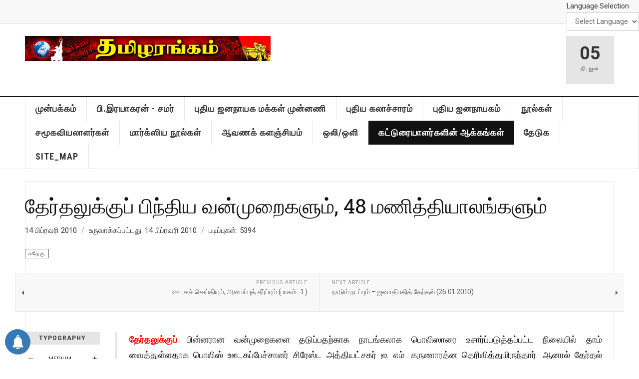

--- FILE ---
content_type: text/html; charset=utf-8
request_url: https://tamilcircle.net/index.php?option=com_content&view=article&id=6758:2010-02-14-201102&catid=187&Itemid=259&lang=ta
body_size: 26330
content:

<!DOCTYPE html>
<html lang="ta-in" dir="ltr"
	  class='layout-magazine com_content view-article itemid-259 j54 j40 mm-hover'>

<head>
	<meta charset="utf-8">
	<meta name="author" content="தமிழரங்கம்">
	<meta property="og:title" content="தேர்தலுக்குப் பிந்திய வன்முறைகளும், 48 மணித்தியாலங்களும்">
	<meta property="og:type" content="article">
	<meta property="og:url" content="https://tamilcircle.net/index.php?option=com_content&amp;amp;view=article&amp;amp;id=6758:2010-02-14-201102&amp;amp;catid=187&amp;amp;Itemid=259&amp;amp;lang=ta">
	<meta property="og:site_name" content="தமிழரங்கம்">
	<meta name="generator" content="Joomla! - Open Source Content Management">
	<title>தேர்தலுக்குப் பிந்திய வன்முறைகளும், 48 மணித்தியாலங்களும்</title>
	<link href="/templates/ja_teline_v/favicon.ico" rel="icon" type="image/vnd.microsoft.icon">
<link href="/t3-assets/css/css-13650-84492.css" rel="stylesheet" media="all">
	<link href="/t3-assets/css/css-58d85-13722.css" rel="stylesheet" media="all">
	<link href="/t3-assets/css/css-7dab5-48564.css" rel="stylesheet" media="all">
	<style>
			#mbCenter, #mbToolbar {
	background-color: #1a1a1a;
	-webkit-border-radius: 10px;
	-khtml-border-radius: 10px;
	-moz-border-radius: 10px;
	border-radius: 10px;
	-webkit-box-shadow: 0px 5px 20px rgba(0,0,0,0.50);
	-khtml-box-shadow: 0px 5px 20px rgba(0,0,0,0.50);
	-moz-box-shadow: 0px 5px 20px rgba(0,0,0,0.50);
	box-shadow: 0px 5px 20px rgba(0,0,0,0.50);
	/* For IE 8 */
	-ms-filter: "progid:DXImageTransform.Microsoft.Shadow(Strength=5, Direction=180, Color='#000000')";
	/* For IE 5.5 - 7 */
	filter: progid:DXImageTransform.Microsoft.Shadow(Strength=5, Direction=180, Color='#000000');
	}
	
	#mbOverlay {
		background-color: #000;
		
	}
	
	#mbCenter.mbLoading {
		background-color: #1a1a1a;
	}
	
	#mbBottom {
		color: #999;
	}
	
	#mbTitle, #mbPrevLink, #mbNextLink, #mbCloseLink, #mbPlayLink, #mbPauseLink, #mbZoomMinus, #mbZoomValue, #mbZoomPlus {
		color: #fff;
	}
		</style>
	<style>.pbck-container { max-width: 1000px}</style>
	<style>@media only screen and (min-width:801px){
.ckhide5 { display: none !important; } 
.ckstack5 > .inner { display: block; }
.ckstack5 > .inner > .blockck { float: none !important; width: auto !important; display: block; margin-left: 0 !important;}
}@media only screen and (max-width:800px) and (min-width:641px){
.ckhide4 { display: none !important; } 
.ckstack4 > .inner { display: block; }
.ckstack4 > .inner > .blockck { float: none !important; width: auto !important; display: block; margin-left: 0 !important;}
}@media only screen and (max-width:640px) and (min-width:481px){
.ckhide3 { display: none !important; } 
.ckstack3 > .inner { display: block; }
.ckstack3 > .inner > .blockck { float: none !important; width: auto !important; display: block; margin-left: 0 !important;}
}@media only screen and (max-width:480px) and (min-width:321px){
.ckhide2 { display: none !important; } 
.ckstack2 > .inner { display: block; }
.ckstack2 > .inner > .blockck { float: none !important; width: auto !important; display: block; margin-left: 0 !important;}
}@media only screen and (max-width:320px){
.ckhide1 { display: none !important; } 
.ckstack1 > .inner { display: block; }
.ckstack1 > .inner > .blockck { float: none !important; width: auto !important; display: block; margin-left: 0 !important;}
}</style>
<script src="/media/vendor/jquery/js/jquery.min.js?3.7.1"></script>
	<script src="/media/legacy/js/jquery-noconflict.min.js?504da4"></script>
	<script type="application/json" class="joomla-script-options new">{"joomla.jtext":{"MEDIABOXCK_SHARE":"Share","MEDIABOXCK_EMAIL":"Email","MEDIABOXCK_CLOSE":"=\"Close\"","MEDIABOXCK_NEXT":"Next","MEDIABOXCK_PREV":"Previous","MEDIABOXCK_DOWNLOAD":"Download","MEDIABOXCK_PLAY":"Play","MEDIABOXCK_PAUSE":"Pause"},"system.paths":{"root":"","rootFull":"https:\/\/tamilcircle.net\/","base":"","baseFull":"https:\/\/tamilcircle.net\/"},"csrf.token":"7e8a5445e0f5d13495b01794be7b5e0b"}</script>
	<script src="/media/system/js/core.min.js?a3d8f8"></script>
	<script src="/t3-assets/js/js-9efb0-67834.js"></script>
	<script src="/plugins/system/mediabox_ck/assets/mediaboxck.min.js?ver=2.9.1"></script>
	<script src="https://cdn.gtranslate.net/widgets/latest/dropdown.js" data-gt-orig-url="/index.php" data-gt-orig-domain="tamilcircle.net" data-gt-widget-id="205" defer></script>
	<script type="application/ld+json">{"@context":"https://schema.org","@graph":[{"@type":"Organization","@id":"https://tamilcircle.net/#/schema/Organization/base","name":"தமிழரங்கம்","url":"https://tamilcircle.net/"},{"@type":"WebSite","@id":"https://tamilcircle.net/#/schema/WebSite/base","url":"https://tamilcircle.net/","name":"தமிழரங்கம்","publisher":{"@id":"https://tamilcircle.net/#/schema/Organization/base"}},{"@type":"WebPage","@id":"https://tamilcircle.net/#/schema/WebPage/base","url":"https://tamilcircle.net/index.php?option=com_content&amp;view=article&amp;id=6758:2010-02-14-201102&amp;catid=187&amp;Itemid=259&amp;lang=ta","name":"தேர்தலுக்குப் பிந்திய வன்முறைகளும், 48 மணித்தியாலங்களும்","isPartOf":{"@id":"https://tamilcircle.net/#/schema/WebSite/base"},"about":{"@id":"https://tamilcircle.net/#/schema/Organization/base"},"inLanguage":"ta-IN"},{"@type":"Article","@id":"https://tamilcircle.net/#/schema/com_content/article/6758","name":"தேர்தலுக்குப் பிந்திய வன்முறைகளும், 48 மணித்தியாலங்களும்","headline":"தேர்தலுக்குப் பிந்திய வன்முறைகளும், 48 மணித்தியாலங்களும்","inLanguage":"ta-IN","articleSection":"கட்டுரையாளர்களின் ஆக்கங்கள், சுதேகு","dateCreated":"2010-02-14T19:11:02+00:00","interactionStatistic":{"@type":"InteractionCounter","userInteractionCount":5394},"isPartOf":{"@id":"https://tamilcircle.net/#/schema/WebPage/base"}}]}</script>
	<script>
	var ja_base_uri = "";
</script>
	<script>
						Mediabox.scanPage = function() {
							var links = jQuery('a').filter(function(i) {
								if ( jQuery(this).attr('rel') 
										&& jQuery(this).data('mediaboxck_done') != '1') {
									var patt = new RegExp(/^lightbox/i);
									return patt.test(jQuery(this).attr('rel'));
								}
							});
							if (! links.length) return false;

							new Mediaboxck(links, {
								overlayOpacity : 	0.7,
								resizeOpening : 	1,
								resizeDuration : 	240,
								initialWidth : 		320,
								initialHeight : 	180,
								fullWidth : 		'0',
								defaultWidth : 		'640',
								defaultHeight : 	'360',
								showCaption : 		1,
								showCounter : 		1,
								loop : 				0,
								isMobileEnable: 	1,
								// mobileDetection: 	'resolution',
								isMobile: 			false,
								mobileResolution: 	'640',
								attribType :		'rel',
								showToolbar :		'0',
								diapoTime :			'3000',
								diapoAutoplay :		'0',
								toolbarSize :		'normal',
								medialoop :		false,
								showZoom :		0,
								share :		0,
								download :		0,
								theme :		'default',
								counterText: '({x} of {y})',
							}, null, function(curlink, el) {
								var rel0 = curlink.rel.replace(/[[]|]/gi," ");
								var relsize = rel0.split(" ");
								return (curlink == el) || ((curlink.rel.length > 8) && el.rel.match(relsize[1]));
							});
						};
					jQuery(document).ready(function(){
						Mediabox.scanPage();
					});
</script>
	<script>window.gtranslateSettings = window.gtranslateSettings || {};window.gtranslateSettings['205'] = {"default_language":"ta","languages":["en","es","de","it","fr"],"url_structure":"none","wrapper_selector":"#gt-wrapper-205","globe_size":60,"flag_size":"32","flag_style":"2d","custom_domains":null,"float_switcher_open_direction":"top","switcher_open_direction":"bottom","native_language_names":1,"add_new_line":1,"select_language_label":"Select Language","detect_browser_language":0,"custom_css":"","alt_flags":[],"switcher_horizontal_position":"left","switcher_vertical_position":"bottom","horizontal_position":"inline","vertical_position":"inline"};</script>
	<meta property="og:type" content="article" />
<link rel="image_src" content="https://tamilcircle.net/" />
<meta property="og:image" content="https://tamilcircle.net/" />
	<!-- PushAlert for Joomla 1.1.0 -->
				<script type="text/javascript">
					(function(d, t) {
						var g = d.createElement(t),
						s = d.getElementsByTagName(t)[0];
						g.src = "https://cdn.pushalert.co/integrate_586467c14b293c7967930f3d7eb9a24d.js";
						s.parentNode.insertBefore(g, s);
					}(document, "script"));
				</script>
				<!-- End PushAlert for Joomla 1.1.0 -->

	
<!-- META FOR IOS & HANDHELD -->
	<meta name="viewport" content="width=device-width, initial-scale=1.0, maximum-scale=1.0, user-scalable=no"/>
	<style type="text/stylesheet">
		@-webkit-viewport   { width: device-width; }
		@-moz-viewport      { width: device-width; }
		@-ms-viewport       { width: device-width; }
		@-o-viewport        { width: device-width; }
		@viewport           { width: device-width; }
	</style>
	<script type="text/javascript">
		//<![CDATA[
		if (navigator.userAgent.match(/IEMobile\/10\.0/)) {
			var msViewportStyle = document.createElement("style");
			msViewportStyle.appendChild(
				document.createTextNode("@-ms-viewport{width:auto!important}")
			);
			document.getElementsByTagName("head")[0].appendChild(msViewportStyle);
		}
		//]]>
	</script>
<meta name="HandheldFriendly" content="true"/>
<meta name="apple-mobile-web-app-capable" content="YES"/>
<!-- //META FOR IOS & HANDHELD -->



<!-- GOOGLE FONTS -->
<link href='https://fonts.googleapis.com/css?family=Roboto:400,400italic,300,300italic,700,700italic' rel='stylesheet' type='text/css'>
<link href='https://fonts.googleapis.com/css?family=Roboto+Slab:400,300,700' rel='stylesheet' type='text/css'>
<link href='https://fonts.googleapis.com/css?family=Roboto+Condensed:700,400' rel='stylesheet' type='text/css'>
<!--//GOOGLE FONTS -->


<!-- Le HTML5 shim and media query for IE8 support -->
<!--[if lt IE 9]>
<script src="//html5shim.googlecode.com/svn/trunk/html5.js"></script>
<script type="text/javascript" src="/plugins/system/t3/base-bs3/js/respond.min.js"></script>
<![endif]-->

<!-- You can add Google Analytics here or use T3 Injection feature -->

	</head>

<body>

<div class="t3-wrapper"> <!-- Need this wrapper for off-canvas menu. Remove if you don't use of-canvas -->

  
	<!-- TOPBAR -->
	<div class="t3-topbar">

		<div class="top-left">
			<nav class="t3-topnav">
				
			</nav>
		</div>

		<div class="top-right">
			<div class="moduletable ">
            <div >Language Selection</div>        <div class="gtranslate_wrapper" id="gt-wrapper-205"></div></div>

		</div>

	</div>

		<!-- //TOP BAR -->


	
<!-- HEADER -->
<header id="t3-header" class="t3-header">
	<div class="container">
		<div class="row">

			<div class="col-md-5 header-left">

				<!-- OFF CANVAS TOGGLE -->
				
<button class="btn btn-default off-canvas-toggle" type="button" data-pos="left" data-nav="#t3-off-canvas" data-effect="off-canvas-effect-4">
  <i class="fa fa-bars"></i>
</button>

<div id="t3-off-canvas" class="t3-off-canvas">

  <div class="t3-off-canvas-header">
    <h2 class="t3-off-canvas-header-title">Sidebar</h2>
    <button type="button" class="close" data-dismiss="modal" aria-hidden="true">&times;</button>
  </div>

  <div class="t3-off-canvas-body">
    <div class="t3-module module " id="Mod261"><div class="module-inner"><div class="module-ct"><ul class="nav nav-pills nav-stacked menu">
<li class="item-229 default"><a href="/index.php?option=com_content&amp;view=featured&amp;Itemid=229&amp;lang=ta" class="">முன்பக்கம்</a></li><li class="item-237"><a href="/index.php?option=com_content&amp;view=category&amp;layout=ja_magz_ii:xblog&amp;id=411&amp;Itemid=237&amp;lang=ta" class="">பி.இரயாகரன் - சமர்</a></li><li class="item-238"><a href="/index.php?option=com_content&amp;view=category&amp;layout=ja_magz_ii:xblog&amp;id=418&amp;Itemid=238&amp;lang=ta" class="">புதிய ஜனநாயக மக்கள் முன்னணி</a></li><li class="item-240"><a href="/index.php?option=com_content&amp;view=category&amp;layout=ja_magz_ii:xblog&amp;id=396&amp;Itemid=240&amp;lang=ta" class="">புதிய கலாச்சாரம்</a></li><li class="item-458"><a href="/index.php?option=com_content&amp;view=category&amp;id=395&amp;Itemid=458&amp;lang=ta" class="">புதிய ஜனநாயகம்</a></li><li class="item-242"><a href="/index.php?option=com_content&amp;view=category&amp;layout=ja_magz_ii:xblog&amp;id=399&amp;Itemid=242&amp;lang=ta" class="">நூல்கள்</a></li><li class="item-243"><a href="/index.php?option=com_content&amp;view=category&amp;layout=ja_magz_ii:xblog&amp;id=414&amp;Itemid=243&amp;lang=ta" class="">சமூகவியலாளர்கள்</a></li><li class="item-244"><a href="/index.php?option=com_content&amp;view=article&amp;id=6883&amp;Itemid=244&amp;lang=ta" class="">மார்க்ஸிய நூல்கள்</a></li><li class="item-246"><a href="/index.php?option=com_content&amp;view=category&amp;layout=ja_magz_ii:xblog&amp;id=410&amp;Itemid=246&amp;lang=ta" class="">ஆவணக் களஞ்சியம்</a></li><li class="item-247"><a href="/index.php?option=com_content&amp;view=categories&amp;id=398&amp;Itemid=247&amp;lang=ta" class="">ஒலி/ஒளி</a></li><li class="item-259 current active"><a href="/index.php?option=com_content&amp;view=categories&amp;id=409&amp;Itemid=259&amp;lang=ta" class="">கட்டுரையாளர்களின் ஆக்கங்கள்</a></li><li class="item-253"><a href="/index.php?option=com_finder&amp;view=search&amp;Itemid=253&amp;lang=ta" class="">தேடுக</a></li><li class="item-534"><a href="/index.php?option=com_osmap&amp;view=html&amp;id=1&amp;Itemid=534&amp;lang=ta" class="">SITE_MAP</a></li></ul>
</div></div></div>
  </div>

</div>

				<!-- // OFF CANVAS TOGGLE -->

				<!-- LOGO -->
				<div class="logo">
					<div class="logo-image logo-control">
						<a href="/" title="தமிழரங்கம்">
															<img class="logo-img" src="/images/stories/logo_org.png#joomlaImage://local-images/stories/logo_org.png?width=561&height=57" alt="தமிழரங்கம்" />
																						<img class="logo-img-sm" src="/images/stories/logo_org.png#joomlaImage://local-images/stories/logo_org.png?width=561&height=57" alt="தமிழரங்கம்" />
														<span>தமிழரங்கம்</span>
						</a>
						<small class="site-slogan"></small>
					</div>
				</div>
				<!-- //LOGO -->

			</div>

			<!-- HEADER RIGHT -->
			<div class="col-md-7 header-right">
				<div class="header-right-inner t3-d-flex">

					<div class="col t3-flex-1 trending ">
						
					</div>

					<div class="col calendar">
												<div class="col-inner">
						  <span class="number date">05</span>
						  <div class="text">
						    <span class="day">தி</span>, <span class="month">ஜன</span>
						  </div>
						</div>
					</div>

					
				</div>
			</div>
			<!-- // HEADER RIGHT -->

		</div>
	</div>
</header>
<!-- // HEADER -->


  
<!-- MAIN NAVIGATION -->
<nav id="t3-mainnav" class="wrap navbar navbar-default t3-mainnav">
	<div class="container">

		<!-- Brand and toggle get grouped for better mobile display -->
		<div class="navbar-header">
					</div>

		
		<div class="t3-navbar navbar-collapse collapse">
			<div  class="t3-megamenu"  data-responsive="true">
<ul itemscope itemtype="http://www.schema.org/SiteNavigationElement" class="nav navbar-nav level0">
<li itemprop='name'  data-id="229" data-level="1">
<a itemprop='url' class=""  href="/index.php?option=com_content&amp;view=featured&amp;Itemid=229&amp;lang=ta"   data-target="#">முன்பக்கம் </a>

</li>
<li itemprop='name'  data-id="237" data-level="1">
<a itemprop='url' class=""  href="/index.php?option=com_content&amp;view=category&amp;layout=ja_magz_ii:xblog&amp;id=411&amp;Itemid=237&amp;lang=ta"   data-target="#">பி.இரயாகரன் - சமர் </a>

</li>
<li itemprop='name'  data-id="238" data-level="1">
<a itemprop='url' class=""  href="/index.php?option=com_content&amp;view=category&amp;layout=ja_magz_ii:xblog&amp;id=418&amp;Itemid=238&amp;lang=ta"   data-target="#">புதிய ஜனநாயக மக்கள் முன்னணி </a>

</li>
<li itemprop='name'  data-id="240" data-level="1">
<a itemprop='url' class=""  href="/index.php?option=com_content&amp;view=category&amp;layout=ja_magz_ii:xblog&amp;id=396&amp;Itemid=240&amp;lang=ta"   data-target="#">புதிய கலாச்சாரம் </a>

</li>
<li itemprop='name'  data-id="458" data-level="1">
<a itemprop='url' class=""  href="/index.php?option=com_content&amp;view=category&amp;id=395&amp;Itemid=458&amp;lang=ta"   data-target="#">புதிய ஜனநாயகம் </a>

</li>
<li itemprop='name'  data-id="242" data-level="1">
<a itemprop='url' class=""  href="/index.php?option=com_content&amp;view=category&amp;layout=ja_magz_ii:xblog&amp;id=399&amp;Itemid=242&amp;lang=ta"   data-target="#">நூல்கள் </a>

</li>
<li itemprop='name'  data-id="243" data-level="1">
<a itemprop='url' class=""  href="/index.php?option=com_content&amp;view=category&amp;layout=ja_magz_ii:xblog&amp;id=414&amp;Itemid=243&amp;lang=ta"   data-target="#">சமூகவியலாளர்கள் </a>

</li>
<li itemprop='name'  data-id="244" data-level="1">
<a itemprop='url' class=""  href="/index.php?option=com_content&amp;view=article&amp;id=6883&amp;Itemid=244&amp;lang=ta"   data-target="#">மார்க்ஸிய நூல்கள் </a>

</li>
<li itemprop='name'  data-id="246" data-level="1">
<a itemprop='url' class=""  href="/index.php?option=com_content&amp;view=category&amp;layout=ja_magz_ii:xblog&amp;id=410&amp;Itemid=246&amp;lang=ta"   data-target="#">ஆவணக் களஞ்சியம் </a>

</li>
<li itemprop='name'  data-id="247" data-level="1">
<a itemprop='url' class=""  href="/index.php?option=com_content&amp;view=categories&amp;id=398&amp;Itemid=247&amp;lang=ta"   data-target="#">ஒலி/ஒளி </a>

</li>
<li itemprop='name' class="current active" data-id="259" data-level="1">
<a itemprop='url' class=""  href="/index.php?option=com_content&amp;view=categories&amp;id=409&amp;Itemid=259&amp;lang=ta"   data-target="#">கட்டுரையாளர்களின் ஆக்கங்கள் </a>

</li>
<li itemprop='name'  data-id="253" data-level="1">
<a itemprop='url' class=""  href="/index.php?option=com_finder&amp;view=search&amp;Itemid=253&amp;lang=ta"   data-target="#">தேடுக </a>

</li>
<li itemprop='name'  data-id="534" data-level="1">
<a itemprop='url' class=""  href="/index.php?option=com_osmap&amp;view=html&amp;id=1&amp;Itemid=534&amp;lang=ta"   data-target="#">SITE_MAP </a>

</li>
</ul>
</div>

		</div>

	</div>
</nav>

<script>
	(function ($){
		var maps = [{"id":458,"class":"puja_cat"}];
		$(maps).each (function (){
			$('li[data-id="' + this['id'] + '"]').addClass (this['class']);
		});
	})(jQuery);
</script>
<!-- //MAIN NAVIGATION -->


  


	
<div class="main">

	
  <div id="t3-mainbody" class="container t3-mainbody mainbody-magazine">
  
  	<div class="row flex-equal-height">

			<!-- MAIN CONTENT -->
			<div id="t3-content" class="col t3-content">
								

	
	<div class="item-row row-main">
		<div class="article-main">
			<article class="article" itemscope itemtype="http://schema.org/Article">
	<meta itemscope itemprop="mainEntityOfPage" itemType="https://schema.org/WebPage" itemid="https://google.com/article" />
	<meta itemprop="inLanguage" content="ta-IN" />
	<meta itemprop="url" content="/index.php?option=com_content&amp;view=article&amp;id=6758:2010-02-14-201102&amp;catid=187&amp;Itemid=259&amp;lang=ta" />
			
<header class="article-header clearfix">
	<h1 class="article-title" itemprop="headline">
					<a href="/index.php?option=com_content&amp;view=article&amp;id=6758:2010-02-14-201102&amp;catid=187:sutheku&amp;Itemid=259&amp;lang=ta" itemprop="url" title="தேர்தலுக்குப் பிந்திய வன்முறைகளும், 48 மணித்தியாலங்களும்">
				தேர்தலுக்குப் பிந்திய வன்முறைகளும், 48 மணித்தியாலங்களும்</a>
			</h1>

		
	
		</header>
				<aside class="article-aside article-aside-full">
								<dl class="article-info muted">

		
			<dt class="article-info-term">
													விவரங்கள்							</dt>
      <dd class="hidden"></dd>
			
			
										<dd class="published hasTooltip" title="வெளியிடப்பட்டது: ">
				<i class="icon-calendar"></i>
				<time datetime="2010-02-14T19:11:02+00:00">
					14 பிப்ரவரி 2010          <meta  itemprop="datePublished" content="2010-02-14T19:11:02+00:00" />
          <meta  itemprop="dateModified" content="2010-02-14T19:11:02+00:00" />
				</time>
			</dd>			
			
					
												<dd class="create">
					<i class="fa fa-calendar"></i>
					<time datetime="2010-02-14T19:11:02+00:00" itemprop="dateCreated">
						உருவாக்கப்பட்டது: 14 பிப்ரவரி 2010					</time>
			</dd>			
			
										<dd class="hits">
					<i class="fa fa-eye"></i>
					<meta itemprop="interactionCount" content="UserPageVisits:5394" />
					படிப்புகள்: 5394			</dd>						</dl>
			
					</aside>
	
	<section class="article-intro-media">
		
		
					
	<span class="category-name " title="பிரிவு: ">
		<a href="/index.php?option=com_content&amp;view=category&amp;id=187&amp;Itemid=259&amp;lang=ta" ><span itemprop="genre">சுதேகு</span></a>	</span>
						</section>

	<section class="row article-navigation top">
		<ul class="pager pagenav">

  	<li class="previous">
  	<a href="/index.php?option=com_content&amp;view=article&amp;id=7511:2010-10-09-120941&amp;catid=187&amp;Itemid=259&amp;lang=ta" rel="prev">
      <i class="fa fa-caret-left"></i>
      <span>Previous Article</span>
      <strong>ஊடகச் செய்தியும், அமைப்புத் தீர்ப்பும் (பாகம் -1 )</strong>
    </a>
	</li>
  
  	<li class="next">
  	<a href="/index.php?option=com_content&amp;view=article&amp;id=6728:-26012010-&amp;catid=187&amp;Itemid=259&amp;lang=ta" rel="next">
      <i class="fa fa-caret-right"></i>
      <span>Next Article</span>
      <strong>நாடும் நடப்பும் – ஜனாதிபதித் தேர்தல் (26.01.2010) </strong>
    </a>
	</li>
    
</ul>
	</section>

	<section class="article-full has-article-tools">

					<div class="article-tools">

				
									
<div class="typo-tools">
	<h6>Typography</h6>
	<ul>
		<li data-fss="Smaller,Small,Medium,Big,Bigger">
			<a class="btn" href="#" title="Smaller Font" data-value="-1" data-target=".article" data-action="nextPrev" data-key="fs"><i class="fa fa-minus"></i></a>
			<strong>
				<b class="Smaller">Smaller</b>
				<b class="Small">Small</b>
				<b class="Medium">Medium</b>
				<b class="Big">Big</b>
				<b class="Bigger">Bigger</b>
			</strong>
			<a class="btn" href="#" title="Bigger Font" data-value="+1" data-target=".article" data-action="nextPrev" data-key="fs" data-default="Medium"><i class="fa fa-plus"></i></a>
		</li>
		<li data-fonts="Default,Helvetica,Segoe,Georgia,Times" data-loop="true">
			<a class="btn" href="#" title="Previous Font Style" data-value="-1" data-target=".article" data-action="nextPrev" data-key="font"><i class="fa fa-chevron-left"></i></a>
			<strong>
				<b class="Default">Default</b>
				<b class="Helvetica">Helvetica</b>
				<b class="Segoe">Segoe</b>
				<b class="Georgia">Georgia</b>
				<b class="Times">Times</b>
			</strong>
			<a class="btn" href="#" title="Next Font Style" data-value="+1" data-target=".article" data-action="nextPrev" data-key="font" data-default="Default"><i class="fa fa-chevron-right"></i></a>
		</li>
		<li class="toggle-reading">
			<a class="toggle" href="#" title="Reading Mode" data-action="onOff" data-value="reading-mode" data-default="off" data-target="html" data-key="reading-mode" data-cookie="no"> <i class="fa fa-newspaper-o visible-xs"></i><span class="hidden-xs">Reading Mode<span></a>
		</li>
	</ul>
</div>				
				
							</div>
		
		<div class="article-content-main">

						
							<blockquote class="article-intro" itemprop="description">
					<p style="text-align: justify;"><strong><span style="color: #ff0000;">தேர்தலுக்குப்</span></strong> பின்னரான வன்முறைகளை தடுப்பதற்காக நாடங்கலாக பொலிஸாரை உசார்ப்படுத்தப்பட்ட நிலையில் தாம் வைத்துள்ளதாக பொலிஸ் ஊடகப்பேச்சாளர் சிரேஸ்ட அத்தியட்சகர் ஐ. எம். கருணாரத்ன தெரிவித்துமிருந்தார். ஆனால் தேர்தல் முடிவுகள் முழுதாக அறிவிக்கப்பட்டதன் பின்னர் கழிந்து சென்ற 36 மணித்தியாளங்களுக்குள் 33 வன்முறைகள் நடந்திருந்தன! இது மணித்தியாலத்துக்கு சராசரியாக ஒரு வன்முறையாக வராலாற்றுப் பதிவுகளை ஏற்படுத்திச் செல்கிறது.</p>
<p style="text-align: justify;">
				</blockquote>
										<section class="article-content" itemprop="articleBody">
										
</p>
<p style="text-align: justify;">பாரதூரமான வன்செயல்களாக 18 சம்பவங்களும், தீ மூட்டல் சம்பவங்களாக 07 சம்பவங்களும் போக, மீதி 15 வன்முறைகளாக இருக்கிறது. இதில் 02 கொலைகள் உட்பட துக்கமான அல்லது பாரதூரமான 04 ன்கு சமபவங்களும், ‘தீ' நடவடிக்கைள் மற்றும் ஒரு கொள்ளை உட்பட: இந்த 33 வன்முறைகளும் பதிவாகியுள்ளது. இவற்றை சி.எம்.ஈ.வி உம் : இதனூடாக 1997 ல் உருவான கபே, மற்றும் எவ்.எம்..எம் (FreeMedia Movement) இணைந்து உருவாக்கிய ‘இன்போர்ஃம்' (HumanRights Documentation Centre.) செய்திகளாக வெளியிட்டும் உள்ளது.</p>
<p style="text-align: justify;"> </p>
<p style="text-align: justify;">தேர்தலின் மறுநாள் அதிகாலையானது மனித வேட்டையோடுதான் விடிந்தும் இருக்கிறது!</p>
<p style="text-align: justify;"> </p>
<p style="text-align: justify;">தேர்தல் செய்திகள் வெளியாகிக் கொண்டிருந்த அதிகாலை வேளையும், சரத் சுற்றிவளைக்கப்பட்ட நிலையிலும்: கம்பளை பொலீஸ் பிரிவுக்கு உட்பட்ட தெம்பிலிகலிவிலுள்ள புவுத்த விகாரையின் மீது மேற் கொள்ளப்பட்ட கைக்குண்டுத் தாக்குதலில், பவுத்த பிக்கு ஒருவரும் வேறொருவரும் காயமடைந்த நிலையில், அவசர கிகிச்சைக்காக கம்பளை மருத்துவமனைக்கு எடுத்துச் செல்லப்பட்ட போதும் பயனின்றி இருவரும் இறந்துள்ளனர்.</p>
<p style="text-align: justify;"> </p>
<p style="text-align: justify;">இச்சம்பவத்தைத் தொடர்ந்து நபகல் 12 மணிக்குப் பின்னர், கம்பளை நாவலப்பிட்டி பிரதேசத்தில் ஊரங்குச் சட்டம் பிறப்பிக்கப்பட்டது என்பதும் குறிப்பிடத்தக்கது.</p>
<p style="text-align: justify;"> </p>
<p style="text-align: justify;">இத் தேர்தல் நியமன காலத்தில் இருந்து ஆயிரத்து 80 வன்முறை சம்பவங்கள் நடந்திருந்ததாகவும் தேர்தல் தினத்தில் மாத்திரம் 50சம்பவங்கள் பதிவு செய்யப்பட்டதாகவும் பொலீஸ் தரப்புச் செய்திகள் தெரிவிக்கிறது. தமிழ் பகுதிகளில் நடந்த வன்முறைச் சம்பவங்கள் இன்னும் சரிவரப் பதியப்படவில்லைப் போல் தெரிகிறது. வன்முறைக்கு எதிராகத் தமிழ் மக்கள் தரப்பினரின் அசமந்தப் போக்கு தொடர்ந்தும் கவலைகளைத் தருகிறது. ஆயுதக் குழுக்களின் அட்டகாசத்துக்குப் பயந்து மக்கள் மவுனமாக பீதிக்குள் வாழும் நிர்பந்தத்தை, வாக்குக் கட்சிகள் தமது பகுதிக் கொள்கையாய் கடைப்பிடித்தும் வருகின்றனர்.</p>
<p style="text-align: justify;"> </p>
<p style="text-align: justify;">தேர்தலுக்கு முதல்நாள் மாலை கிளிநொச்சி ஆனந்தபுரம் ‘கலைகடல்' வியாபார நிலைய உரிமையாளரான வேலுப்பிள்ளை சிவரூபன் (சுதன்), அவரது சகோதரனின் வீட்டுப் படலைக்கு முன்பாக அடித்துக் கொல்லப்பட்டிருந்தார். இவர் கிளிநொச்சியில் தங்கி நிற்பதற்காக சிவில் இராணுவப் பிரிவில் அனுமதியினையும் பெற்றிருந்தார் என்றும் பேசப்பட்டுகிறது. அடித்துக் கொல்லப்பட்ட சுதன் அணிந்திருந்த பெனியனால் கல்லோடு பிணைக்கப்பட்டு அருகிலிருந்த கிணறொன்றில் தூக்கி வீசப்பட்டு பிணமாகக் கிடந்தார்.</p>
<p style="text-align: justify;"> </p>
<p style="text-align: justify;">கிழக்கு மாகாணசபை ஸ்ரீலங்கா முஸ்லிம் காங்கிரஸ் உறுப்பினரான யூ.எல்.எம்.என். முபீனினும் அவரது ஆதரவாளர்களும் பயணித்த வாகனமொன்று கோஷ்டி ஒன்றினால் அடித்துச் சேதமாக்கப்பட்டது. புதிய காத்தான்குடி மத்திய வீதியில் நடந்த இச் சம்பவத்தில், எம்.ஐ.எம். றசாக் என்பவர் காயமடைந்து காத்தான்குடி மாவட்ட வைத்தியசாலையில் அனுமதிக்கப்பட்டார். வாக்களிப்பு நிலைய முகவர்களுக்கு உணவு எடுத்துச் சென்ற இவர்கள் தாக்கப்பட்டதாக காத்தான்குடி பொலிஸில் முறைப்பாடு செய்யப்பட்டுள்ளது.</p>
<p style="text-align: justify;"> </p>
<p style="text-align: justify;">காத்தான்குடி அல் அமீன் வீதியில் அமைந்துள்ள கிழக்கு மாகாணசபை உறுப்பினரின் செயலாளர் யாஸீர் அரபாத்தினுடைய வீட்டின்மீதும், கிழக்கு மாகாண சுகாதாரஅமைச்சர் எம்.எல்.ஏ.எம். ஹிஸ்புல்லாவின் இணைப்பாளரின் வீட்டின் மீதும் குண்டுத்தாக்குதல்கள் நடத்தப்பட்டிருப்பதாக காத்தான்குடி பொலீஸ் செய்திகள் தெரிவிக்கிறது. செவ்வாய்க்கிழமை (260110)அதிகாலை காத்தான்குடி 6ம் குறிச்சி பாவா வீதியிலுள்ள கே.எல்.எம்.பரீட் என்பவரின் வீட்டின்மீதே இத்தாக்குதல் மேற்கொள்ளப் பட்டிருந்தது. பரீட்டின் மோட்டார் சைக்கிள் மற்றும் துவிச்சக்கர வண்டியும் தீப்பிடித்து எரிந்தபோது, மோட்டார் சைக்கிள் முற்றாகவே எரிந்து சாம்பராகின. கூடவே வீட்டின் முன்பகுதியும் சேதமாகியுள்ளதாக காத்தான்குடி பொலிஸ் நிலையத்தில் முறைப்பாடு செய்யப்பட்டுள்ளது.</p>
<p style="text-align: justify;"> </p>
<p style="text-align: justify;">27ம் திகதி அதிகாலை, குருநாகல் மாவட்ட ஐ.தே.கட்சி எம்.பி அகிலவிராஜ் காரியவசம் மீது துப்பாக்கிப் பிரயோகம் மேற்கொள்ளப் பட்டுள்ளது. குருநாகல் மாநகரசபை உறுப்பினர் ஒருவர் வீட்டில் இரவு தேர்தல் முடிவுகளைக் கேட்டுக் கொண்டிருந்த போது , வாகனத்தில் வந்த ஆயுததாரிகள் சிலர் வீட்டின்மீது துப்பாக்கிப் பிரயோகம் செய்து விட்டு தப்பிச் சென்றுள்ளனர். காரியவசம் மயிரிழையில் உயிர்தப்பியும் உள்ளார். இருப்பினும் இத் துப்பாக்கிச் சூட்டு சம்பவத்தில் படுகாயமடைந்த மூவர் குருநாகல் வைத்தியசாலையில் அனுமதிக்கப்பட்டிருந்தனர். அத்தோடு இவ்வீட்டுக்கு முன்பாக நிறுத்தி வைக்கப்பட்டிருந்த மூன்று வாகனங்களும் துப்பாக்கிச் சன்னத்தால் சேதமடைந்தும் உள்ளன. இச்சம்பவம் குறித்து குருநாகல் பொலிஸ் நிலையத்தில் முறைப்பாடும் செய்யப்பட்டு இருந்தது.</p>
<p style="text-align: justify;"> </p>
<p style="text-align: justify;">இதன் பின் இரவு 10 மணியளவில், குருநாகல் கொக்கரல்ல நகரை அண்மித்த மெல்சிறிபுர பகுதி வர்த்தகக் கட்டிடத் தொகுதியில் தீவிபத்து ஏற்பட்டுள்ளது. பத்து வர்த்தக நிலையங்கள் இயங்கி வந்த இக் கட்டிடத் தொகுதியிலேயே தீவிபத்து ஏற்பட்டுள்ளதாக பொலிஸ் தரப்புச் செய்திகள் தெரிவிக்கின்றது. இந்த பத்து வர்த்தக நிலையங்களும் தீக்கு இரையாகி உள்ளதாகவும், இதற்கு மின் ஒழுக்கே காரணமென்றும் தெரிவிக்கும் பொலீஸ் தரப்பு, மேலதிக விசாரணையிலும் ஈடுபட்டிருப்பதாகவும் இச் செய்திகள் தெரிவிக்கின்றது.</p>
<p style="text-align: justify;"> </p>
<p style="text-align: justify;">28ம் திகதி அதிகாலை 2 மணியளவில் மட்டக்களப்பு ஏறாவூர் பிரதேசத்தில் கடையொன்றுக்கு தீ வைக்கப்பட்டுள்ளது. இந்நிலையில் பெறுமதியான பொருட்களுடன் இக்கடை முற்றாக எரியுண்டுள்ளதாக பொலீஸ் தரப்பினர் தெரிவித்துள்ளனர். தேர்தலன்று கடையின் உரிமையாளரின் மகன் கட்சியொன்றுக்கு முகவராக செயற்பட்ட நிலையில் ஏற்பட்ட முன் குரோதமே இத் தீச்சம்பவத்திற்கு காரணமென்றும் அரசல் புரசலாகப் பேச்சடிபடுகிறது. இந்த சம்பவம் தொடர்பில் கடையின் உரிமையாளர் ஏறாவூர் பொலீசில் முறைப்பாடு செய்துள்ளதாகவும், இதுபற்றி ஏறாவூர் பொலீசார் மேலதிக விசாரணைகளை நடத்தி வருவதாகவும் செய்திகள் தெரிவிக்கின்றன.</p>
<p style="text-align: justify;"> </p>
<p style="text-align: justify;">சரத்பொன்சேகாவை ஆதரித்து பிரசாரம் செய்த மட்டக்களப்பு மாநகரசபை மேயர் சிவகீதா பிரபாகரனின் உத்தியோகபூர்வ இல்லத்தின்மீதும் சிலர் கைக்குண்டை வீசியிருந்தனர். இக் குண்டுவீச்சு சம்பவத்தினால் மேயரின் உத்தியோகபூர்வ இல்லத்தின் கதவு மற்றும் முன்பகுதி என்பன சேதத்துக்கு உள்ளானது. மேயருக்கு சொந்தமான வீடும் மற்றும் அவரின் கணவனின் வர்த்தகநிலையம் என்பனவும் உடைத்து சேதப்படுத்தப்பட்டும் உள்ளன. இச்சம்பவங்கள் இடம்பெற்றபோது மேயர் சிவகீதாவோ அல்லது அவரின் குடும்பமோ அங்கு தங்கியிருக்கவில்லையென தெரிவிக்கப்படுகின்றது. தேர்தல் முடிவுகள் வெளியானதும் உயிரச்சம் காரணமாக இவர்கள் தலைமறைவாகி இருப்பதாவும் செய்திகள் அடிபடுகின்றன. இவ் வன்முறைச் சம்பவம் தொடர்பாக பொலிஸார் மேலதிக விசாரணைகளை மேற்கொண்டு வருவதாகவும் தெரியவருகிறது.</p>
<p style="text-align: justify;"> </p>
<p style="text-align: justify;">28ம் திகதி பிற்பகல் 5 மணியளவில் யாழ் தீவுப்பகுதிக்குள் வானொன்றில் ஆயுதங்கள் கொட்டன் பொலுகளுடன் நுழைந்த ஈபிடிபி யினர் காடைத்தனத்தில் ஈடுபட்டனர். அம்பிகை நகர், செட்டிபுலம், வேலணை 4ன்காம் வட்டாரம், புளியங்கூடல், துறையூர் ஆகிய வறிய கிராமமக்கள் மீது தமது கைவரிசையைக் காண்பித்துள்ளனர். பெண்கள் சிறுவர் முதியோரென எந்த வேறுபாடுமின்றி கண்மூடித்தனமான அட்டகாசத்தைப் புரிந்துள்ளனர். மகிந்தாவுக்கு வாக்குப் போடவில்லை என்ற ஆத்திரத்தில் அடிதடியில் இறங்கியுமுள்ளனர். அடிகாயங்களுக்கு மருந்தோ அல்லது இந்த அக்கிரமங்களுக்கு நீதி கேட்கவோ, முறைப்பாடு செய்யவோ முற்பட்டால் மீண்டும் தாக்கப்படலாம் என்ற அச்சத்தில் அம் மக்களோ மவுனமாகியுள்ளனர். இச் செய்தியை கண்டனமாக ‘சோசலிச சமத்துவக் கட்சி' தனது உத்தியோகபூர்வ இணையவலையில் முதலில் வெளிக் கொணர்ந்திருந்தது என்பதும் குறிப்பிடத்தக்கது.</p>
<p style="text-align: justify;"> </p>
<p style="text-align: justify;">தேர்தலுக்குப் பிந்திய 48 மணித்தியாலங்களுக்குள் சில ஆயுதக் கோஷ்டிகளுக்கு இடையே மோதல்களும் தலைதூக்கி இருந்தது. கோஷ்டி மோதல்களைக் கட்டுப்படுத்தச் சென்ற பொலீசார் மீதும் இவர்கள் திருப்பித் தாக்கியுமுள்ளனர். இதில் ஒரு பொலீசார் காயமடைந்துமுள்ளார். இது இவ்வாறு இருக்க மகிந்தா குடும்பத்தை கொலை செய்யச் சதித்திட்டம் தீட்டியதாக எதிர் தரப்பினரில் 37 பேர்வரை கைது செய்யப்பட்டும் இருந்தனர். சரத்தின் அலுவலகத்தில் 22 பேரைக் கைது செய்ததாகக் கூறும் இராணுவத் தரப்பினர், இதில் 19 பேர் இராணுவத்திலிருந்து தப்பி ஓடியவர்கள் என்றும் கூறியுள்ளது. இவற்றை அடுத்து மட்டக்களப்பில் ஒர் இராணுவ வீரரும் திருகோணமலையில் இன்னோர் இராணுவ வீரரும் தம்மைத் தாமே சுட்டும் தற்கொலை செய்திருந்தனர். திருகோணமலையில் இருந்த இராணுவ வீரர் ஏற்கனவே இராணுவத்திலிருந்து தப்பியவர் எனவும் செய்திகள் கசிந்திருந்தன.</p>
<p style="text-align: justify;"> </p>
<p style="text-align: justify;">ஜனாதிபதி தேர்தலில் முறைகேடுகளை மேற்கொண்டார்கள் என்ற குற்றச்சாட்டின்பேரில் அரசியல் கட்சிகளின் சுமார் 1000 ஆதரவாளர்களை தாம் கைது செய்துள்ளதாக பொலிஸ் தரப்பு தெரிவித்துள்ளது. கைது செய்யப்பட்டவர்களில் அரசாங்க மற்றும் எதிர்கட்சி ஆதரவாளர்களும், பாதாள உலகக்குழுவினர் மற்றும் இராணுவத்தில் இருந்து தப்பி வந்தோரும் அடங்குவதாக தேர்தலுக்கு பொறுப்பான பொலிஸ் அதிகாரி காமினி நவரட்ன தெரிவித்துமுள்ளார்.</p>
<p style="text-align: justify;"> </p>
<p style="text-align: justify;">மனித வேட்டையாடும்: ‘அரசியல்‘ விளையாட்டு!</p>
<p style="text-align: justify;"> </p>
<p style="text-align: justify;">1978ம் ஆண்டு பெப். மாதம் 4ன்காம் திகதி ஜே.ஆர்.ஜெயவர்த்தனா (அன்றைய பிரதம மந்திரி) தன்னைத் தானே ஜனாதிபதியாக பிரகடனம் செய்தார். இதுபற்றி அன்றைய உலக அரசியல் வல்லுனர்கள்: " பிரான்ஸ் வரலாற்றில் நெப்போலியன் பாப்பரசர் வந்து முடிசூட்டுவதற்கு காத்திருக்காமல் முன்பே, தன்னைத் தானே சர்வாதிகாரியாக பிரகடனப்படுத்தி, தனது தலையில் கிரீடத்தை தானே சூடிய கதையாக இதை உவமைப் படுத்தியும் இருந்தனர்."</p>
<p style="text-align: justify;"> </p>
<p style="text-align: justify;">1977ம் ஆண்டு நடந்த பாராளுமன்ற (8 ஆவது) தேர்தல் விஞ்ஞாபனத்தில், ஐ.தே.க ‘ஜனாதிபதி முறை பற்றி' எதுவுமே கூறியிருக்கவில்லை. ஆனால் சட்டத்தில் மாற்றம் கொண்டுவரப்படும் என்று மட்டுமே கூறியிருந்தது!</p>
<p style="text-align: justify;"> </p>
<p style="text-align: justify;">77 தேர்தல் முடிவுகள் வரலாற்றில் முதல் முதலாக சிறுபான்மையினரின் கட்சி ‘எதிர்க் கட்சியாக' அமையும் வாய்ப்பைப் பெற்றுமிருந்தது. இது மறுதலையாக ஐ.தே.க ஆறில் ஐந்து பெரும்பான்மையையும் கொண்டுமிருந்தது. சிறுபான்மையினரின் எதிர் நிலையை செயலிழக்கச் செய்வதும், பெரும்பான்மையின் அதிகூடிய அதிகாரத்தை நிலைநிறுத்தும் நோக்கில் (அன்றைய யாதார்த்தத்தில்) கொண்டுவரப்பட்டதே ‘நிறைவேற்று அதிகாரம் கொண்ட ஐனாதிபதி முறை!'</p>
<p style="text-align: justify;"> </p>
<p style="text-align: justify;">இந்த ஜனாதிபதியின் நிறைவேற்று அதிகாரச் சூத்திரமானது, பாராளுமன்றத்தில் துர்ரதிஷ்டவசமாக சாதிக்க முடியாததை நிலையானதும், " தெரிவு செய்யப்பட்ட சபையினரால் மாற்றி அமைக்க முடியாத ஒன்றை மாற்றி அமைக்க நிறைவேற்று அதிகாரமுறை இலங்கைக்கு அவசியம்" என்பதுவே அன்றைய அரசின் தரகுத் தேவையாக இருந்தது. இது இருப்பிலிருந்து வருகிற 2ஆம், 3ன்றாம், 4ன்காம் அரசியல் அமைப்பில் ஏற்படுத்தப்பட்ட மாற்றங்கள் இதற்கு சரியான உதாரணங்களாக அமைகிறது.</p>
<p style="text-align: justify;"> </p>
<p style="text-align: justify;">பாராளுமன்றத்தில் பிரதம மந்திரியோ, அல்லது அமைச்சரவையோ சுதந்திரமாக இயங்க முடியாது! யாவும் ஜனாதிபதியின் சொந்த விருப்பு வெறுப்பு (சர்வாதிகார தரகு ஆளுமை) ஆளுமைக்கு ஏற்பவே நடைபெற்றது. இந்த நிறைவேற்று ஜனாதிபதி முறைக்கு எதிராக இருந்த ஒரே ஒரு சிக்கலான அரசியல் அம்சம் ஜனாதிபதி பாராளுமன்றத்துக்கு விளக்கம் அளிக்க வேண்டும் என்ற நிபந்தனையாகும். இது ஆளும் கட்சிக்கு பாரளுமன்றத்தில் எதிர் தரப்பினது பலத்தை எவ்வாறு இழக்கச் செய்வது எனற வேட்டையில் போய் முடிகிறது!</p>
<p style="text-align: justify;"> </p>
<p style="text-align: justify;">இங்கேதான் ஜனாதிபதியின் நிறைவேற்று அதிகாரம் பட்டை தீட்டப்பட்டு ஒளிக்க விடப்படுகிறது! எப்பொழுதும் ஆளும் கட்சியினர் கையிருப்பிலுள்ள பெரும்பான்மையைத் தக்கவைக்க இந்த அதிகாரத்தை அங்குசமாகப் பாவிக்கின்றனர்.</p>
<p style="text-align: justify;"> </p>
<p style="text-align: justify;">முதலாவது ஜனாதிபதித் தேர்தல் 20 10 1982 இல் நடந்தது. இதில் ஜே.ஆர்.ஜெயவர்த்தனாவும் எதிரணியில் கொப்பேக்கடுவாவும் போட்டியிட்டனர். சிறீமாவின் குடியுரிமை ஏலவே பறிக்கப்பட்டும் இருந்தது. இத்தேர்தலில் ஜே.ஆர் வெற்றி பெற்றார். அன்று கொப்பேகடுவாவுக்கு ஆதரவு அளித்தவர்களை ‘நக்சலைட்'கள் எனப் பழிசுமத்தி இந்த அதிகாரம் வேட்டையாடலைத் தொடங்கி வைத்தது. அன்று ஜே.ஆரையும் அவரது மந்திரி சபை மற்றும் நிர்வாகத் தலைவர்களையும் கொப்பேக்கடுவ குறிவைத்து படுகொலை செய்ய முயற்சித்தார் என்று பயங்கரமான வன்முறை ஏவியது இந்த அதிகாரம்.</p>
<p style="text-align: justify;"> </p>
<p style="text-align: justify;">இதே அதிகாரம் இன்று கைமாறி மகிந்தாவிடம் இருக்கும் போது: அது தன்னையும் தனகு குடும்பத்தையும் சரத் படுகொலை செய்யத் திட்டமிட்டதாக திருப்பி வேட்டையாடுகிறது. அன்று எதிர் கட்சியினரையும் குறிப்பாக கம்யூனிஸ் கட்சி அங்கத்தவர்கள் பலரை சீ.ஐ.டி தலைமையகத்துக்கு அழைத்து விசாரணை என்ற பெயரில் கொடுமைப்படுத்தி நிந்தித்தும் இருந்தது. இன்று இதே போல மகிந்தாவால் சரத்தின் தரப்பினருக்குச் செய்யப்படுகிறது.</p>
<p style="text-align: justify;"> </p>
<p style="text-align: justify;">அன்று சுதந்திரக் கட்சி, கன்யூனிஸ்ட் கட்சி முதலாவது ஜனாதிபதித் தேர்தலின் போது போலிக் கூப்பன்களை மக்களுக்கு வினியோகித்து பிரச்சாரம் செய்ததாகக் குற்றம் சாட்டி 36 பேரைக் கைது செய்தது ஜே.ஆரின் அதிகாரம். இன்று மகிந்தாவையும் அவரது குடும்பத்தினரையும் கொல்லச் சதித் திட்டம் போட்டதாக மகிந்தா அதிகாரம் இதுவரை 37 பேரை கைது செய்துள்ளது.</p>
<p style="text-align: justify;"> </p>
<p style="text-align: justify;">அன்று பாராளுமன்றத்தின் ஆயுட்காலத்தை நீடிப்பதற்கு ஜே.ஆர் அரசியல் அமைப்பின் நான்காவது திருத்தத்தை கையில் எடுத்தார். இது நவம்பர் மாதம் 14ம் திகதி (1982) ஒரு பெரும்பான்மை வாக்கால் உயர் நீதிமன்றத்தில் தீர்ப்பாகியது. அன்று உயர் நீதிமன்றத்தின் தலைமை நீதிபதி வீ.டி.எம் . சமரக்கோன் மட்டும் இதை எதிர்க்க ஏனைய இரு நீதிபதிகளும் ஆதரித்து வாக்களித்தனர். இது தொடர்பாக சமரக்கோன் ஜே.ஆருக்கு எமுதிய கடிதத்தின் முடிவில் காணப்பட்ட வாசகம்: " நான் தொடர்ந்து கொஞ்சக்காலம் இந்த அவமானத்தை தாங்கித்தானாகவேண்டும்".</p>
<p style="text-align: justify;"> </p>
<p style="text-align: justify;">இன்று தேர்தல் ஆணையாளர் : "ஜனாதிபதித் தேர்தல் பிரசார காலத்தில் அரச ஊடகங்கள் செயற்பட்ட விதம் குறித்து நான் ஏமாற்றமடைந்துள்ளேன். எனது அறிவுறுத்தல்களை அரச நிறுவனங்களின் தலைவர்கள் புறக்கணித்த விதமும் ஏமாற்றமளித்தது. 2010ம் ஆண்டில் ஜனாதிபதித் தேர்தலுக்குப் பின்னரும் பதவியில் இருப்பது பொருத்தமானது என நான் கருதவில்லை. தேர்தல் ஆணையாளராகப் பணியாற்றும் வேளை பலதரப்பாலும் தரப்பட்ட அழுத்தங்களை என்னால் தாங்க முடியவில்லை." என்று கூறுகிறார்.</p>
<p style="text-align: justify;"> </p>
<p style="text-align: justify;">அன்று நீதிபதியின் மனச்சாட்சி பேசியது. இன்று தேர்தல் ஆணையாளரின் மனச்சாட்சி பேசியிருக்கிறது. நாளை மக்கள் பேசுவார்களா? இந்த அதிகாரத்தை தூக்கி எறியும் படி!</p>
<p style="text-align: justify;"> </p>
<p style="text-align: justify;">அன்று அவசரக்காலச் சட்டத்தின் கீழ் எதிரணியினரின் பத்திரிகைகள், அச்சுக் கூடங்கள் சீல் வைக்கப்பட்டன. இன்றும் ‘நாட்டின் பாதுகாப்புக்கு அச்சுறுத்தல்' எனச் சொல்லி இந்த அதிகாரம் ஊடகங்களையும், ஊடகவியலாளர்கள் மீதும் வன்முறையை ஏவுகிறது. அன்றும் இன்றும் எந்த ஒரு பிரச்சனைக்கும் எதிரணியினருக்கு நீதி கிடைக்கவில்லை! எப்பொழுதும் எதிர் அணியினர் அச்சுறுத்தலுக்கு உள்ளாக்கப்பட்டு இவ்வதிகாரத்தால் வேட்டையாடப்பட்டும் வருகின்றனர்.</p>
<p style="text-align: justify;"> </p>
<p style="text-align: justify;">32 வருடங்களாக மனித வேட்டையாடி வருகிற இந்த ஜனாதிபதி நிறைவேற்று அதிகாரம், முதல் 17 வருடங்கள் தொடர்ச்சியாக யு.என்.பியின் கையில் இருந்தது. 1994ம் ஆண்டு மூன்றாவது ஜனாதிபதித் தேர்தலில் எதிரணியின் கைகளுக்கு வந்தது. இலஞ்சமும், கொலைக் கலாச்சாரமும், ஊழலும் வன்முறையும் மலிந்து கிடந்த அந்தக் காலத்தில் 94 நவம்பரில் ஜனாதிபதித் தேர்தலையும், 95 முற்பகுதியில் பொதுத்தேர்தலும் நடைபெற வேண்டும். ஆனால் ஜனாதிபதித் தேர்தலை முதலில் நடத்தினால் தாம் தோல்வியடையலாம் எனப் பயந்த ஜனாதிபதி விஜேதுங்கா 94 யூன் மாத இறுதியில் பாராளுமன்றத்தைத் திடீரெனக் கலைத்து, பொதுத் தேர்தல் நடத்தப்படும் என அறிவித்தார்.</p>
<p style="text-align: justify;"> </p>
<p style="text-align: justify;">இந்தத் தேர்தலில் யூஎன்பிக்கு பெரும்பான்மை கிடைக்கவில்லை. மீண்டும் பதவியைக் கைப்பற்ற சிறுபான்மையினரின் ஆதரவைப் பெற (ஆளிழுப்புச் செய்ய) தலைகீழாக நின்றும் தோற்றுப் போயிருந்தனர். இக்காலத்தில் புலிகள் பூநகரித் தாக்குதலை வெற்றிகரமாக நடத்தியுமிருந்தனர்! யூன்பியின் ஆளிழுப்புத் தோல்வியடைந்ததால் அன்று பிரதமராக இருந்த ரணில் பதவி விலகி சந்திரிகாவிடம் பதவியைக் கையளித்தார். முறைப்படி அன்று ரணில் எதிர்க்கட்சி தலைவர் பதவியை ஏற்றிருக்க வேண்டும்! ஆனால், அப்படி நடக்கவில்லை. அது அவரால் முடியாத காரணமாகவும் யதார்தத்தில் இருந்தது. இது அன்றிருந்த யூஎன்பியின் ஜனாதிபதி அதிகாரத்துக்கு வந்த சோதனை!</p>
<p style="text-align: justify;"> </p>
<p style="text-align: justify;">1991ம் ஆண்டு ஐ.தே.க இருந்து விலகிய சிலர் லலித், காமினி தலைமையில் பிரிந்து சென்றனர். இவர்கள் ‘ஜனநாயக ஐக்கிய தேசிய முன்னணி' ஐ ஆரம்பித்தனர். தாம் இனி ஒருபோதும் ஐ.தே.க இணையமாட்டோம் என வீராப்பாகப் பேசியும் திரிந்தனர். பிரேமதாசா புலிகளால் கொல்லப்பட்டதும் திரும்பி ஓடிவந்து ஐ.தே.க புகுந்து கொண்டார். இவரது மனைவி தொடர்ந்தும் ஐ.ஐ.தே. முன்னணியிலேயே இருந்து வந்தார்.</p>
<p style="text-align: justify;"> </p>
<p style="text-align: justify;">காமினி வந்ததும் எதிர்க்கட்சி தலைமைப் பதவிக்கான போட்டி ஐ.தே.கட்சிக்குள் தலைதூக்கியது. அன்று ஜனாதிபதியாகவும், கட்சித் தலைவருமாக இருந்த விஜேதுங்காவுக்கு இது பெரிய நெருக்கடியாக இருந்தது. முதல் முறையாக இரகசிய வாக்கெடுப்பை நடத்தவேண்டிய சூழலையும் இது உருவாக்கியும் இருந்தது. வாக்கெடுப்பில் காமினி 45 வாக்குகளையும், ரணில் 42 வாக்குக்களையும் பெற்று, காமினி எதிர்க்கட்சி தலைவரானார். பின்னர் ஜனாதிபதி வேட்பாளர் தெரிவிலும் இப்போட்டி மீண்டும் தலையை நீட்டியது. ரணிலை பெரும்பான்மையோர் கட்சிக்குள் விரும்பியபோதும், காமினி தனது தந்திரோபாயத்தால் தனது நிலையை உறுதிப்படுத்தினார். இது உள்ளுக்குள் புகைச்சல் நிலையை உருவாக்கியது.</p>
<p style="text-align: justify;"> </p>
<p style="text-align: justify;">‘ஜனநாயக ஐக்கிய தேசிய முன்னணி' யான காமினியின் கை யூ.என்.பிக்குள் ஓங்கியும் இருந்தது. இதனால் ஜனாதிபதித் தேர்தல் பிரச்சாரத்தில் விஜயதுங்கா ஈடுபடுவதைத் தவிர்த்துக் கொண்டார். ரணில் யூஎன்பியை வெற்றி பெறச் செய்யுங்கள் என்று மட்டும் சொல்லிவிட்டு, காமினியுடன் இணைந்து பிரச்சாரத்தில் ஈடுபடாமல் ஒதுங்கிக் கொண்டார். ஆனால், காமினியும் அவரது சகாக்களும் தீவிரமாகப் பிரச்சாரத்தில் ஈடுபட்டிருந்தனர். பதவி ஆசைக்காக யூஎன்பியில் இருந்து விலகி, அதே பதவிக்காக ஆசையோடு யூஎன்பியில் இணைந்த காமினி குண்டுத் தாக்குதலால் கொல்லப்பட்டார். ஒட்டோபர் மாதம் 24ம் திகதி அதிகாலை பாலத்துறையில் நடந்த தேர்தல் பிரச்சாரக் கூட்டத்தில், வெடிகுண்டொன்று இவரைப் பலி கொண்டது!</p>
<p style="text-align: justify;"> </p>
<p style="text-align: justify;">அரசியல் அமைப்புச் சட்டத்தின் படி ஜனாதிபதி வேட்பாளர் ஒருவர் இறக்கும் பட்சத்தில், அவருக்குப் பதிலாக 3 நாட்களுக்குள் அக்கட்சியானது புதிய வேட்பாளரை அறிவிக்க வேண்டும்! இந்தத் திடீர் திருப்ப வேளையில் யூஎன்பி புதிய வேட்பாளரைத் தெரிவு செய்வதற்காக தனது கட்சிக் காரியாலயத்தில் கூடியது. இக் கூட்டத்தின் போது வெளியே திரண்ட ஒரு கோஷ்டியினர், காமினியின் மனைவியான திருமதி திசாநாயக்காவை நிறுத்த வேண்டுமென ஆர்ப்பாட்டத்தில் ஈடுபட்டனர். இதன் பின் காமினியின் மனைவி தேர்தலில் நின்றார். ரணில் தேர்தலில் நிற்கவேண்டுமென பலர் விரும்பியபோதும், யூஎன்பி கட்சி உறுப்பினரல்லாத ‘ஜனநாயக ஐக்கிய தேசிய முன்னணி'யின் மத்திய மாகாணசபை உறுப்பினரான காமினியின் மனைவி தேர்தலில் நிறுத்தப்பட்டார்.</p>
<p style="text-align: justify;"> </p>
<p style="text-align: justify;">இந் நெருக்கடிக்குள்ளும் யூஎன்பி கட்சியானது ஜனாதிபதி அதிகாரத்தை கட்சி ரீதியாகத் தக்கவைக்க அரும் பாடுபட்டது. ‘சந்திரிக்காவுக்குப் போடப்படும் ஒவ்வொரு வாக்கும் புலிகளுக்கப் போடப்படும் வாக்கு' என்றும், ‘கதிரைக்கு வாக்கைப் போடுவோம், பிரபாகரனை ஜனாதிபதியாக்குவோம்' என இனவாதத்தைக் கொப்பளிக்கும் சுவரொட்டிகளையும், பிரசுரங்களையும் வெளியிட்டனர்.</p>
<p style="text-align: justify;"> </p>
<p style="text-align: justify;">ஆனால் சிங்கள மக்களோ, அமைதியாகவும் ஆரவாரமின்றியும் நிதானமாக தமது வாக்குகளைப் பதிவு செய்தனர்!</p>
<p style="text-align: justify;"> </p>
<p style="text-align: justify;">ஆனால் யாழ்ப்பாண இராணுவ முற்றுகையை ‘கக்கத்ததுக்குள்' மறைத்து வைத்திருந்த சந்திரிக்கா ‘சமாதானத் தேவதை' அரசு ஜனாதிபதி நிறைவேற்று அதிகாரத் ஒழிக்கப் போவதாகச் சொல்லியே இவ்வதிகாரத் துப்பாக்கியை இலாபகமாகக் கையில் எடுத்தது! சுருங்கச் சொன்னால், யூஎன்பியால் முன்னெடுக்கப்பட்ட இனக்கலவரக் கருத்தியலுக்கு, யாழ். முற்றுகையை அது தீர்வாகவும் வைத்தது.</p>
<p style="text-align: justify;"> </p>
<p style="text-align: justify;">இவ்வாறு சு. கட்சியால் முன்னெடுக்கப்பட்ட வெற்றி கொள்ளும் இனவாத அரசியல் 21 வருடகால நிறைவேற்று அதிகாரத்தை வழங்கியும் விட்டது! புலிகளை தாம் தாம் வெற்றிகொண்டோம் என்ற இனவாத சந்தடியில் இவ் ஜனாதிபதி அதிகாரத்தை கைப்பற்ற யூஎன்பி தனது இறுதி மூச்சுவரை சரத்தை வைத்துப் போராடுகிறது. இந்தச் சந்தர்ப்பத்தை யூஎன்பியினர் இழக்கத் தயாரில்லை. அதனால் தான் இலங்கை வரலாற்றில் ஜனாதிபதி தேர்தல் அறிவிப்புகள் வெளிவந்த பின்னரும், மகிந்தாவும் , சரத்தும் தாம் தாம் ஜனாதிபதி என்றும் கர்ச்சித்தும் வருகின்றனர்!</p>
<p style="text-align: justify;"> </p>
<p style="text-align: justify;">இந்நிலையில் நாட்டில் வன்முறையை முடிவுக்குக் கொண்டுவர, இவ்வதிகாரத்தைக் கொண்டு மனிதவேட்டையாடும் அரசியலை நிறுத்த இரு தரப்பினரம் தயாரற்ற நிலையிலேயே செயற்படுகின்றனர்.</p>
<p style="text-align: justify;"> </p>
<p style="text-align: justify;">முதலாவது ஜனாதிபதித் தேர்தலின் (20.10.1982)</p>
<p style="text-align: justify;"> </p>
<p style="text-align: justify;">பின்னர் அமுக்கக் குழுக்களாகச் செயற்பட்டு வந்த குறிப்பிடத்தக்க குழுக்களான, ‘ஜனநாயக உரிமைகளைப் பாதுகாக்கும் இயக்கம்', ‘சமூக சமய நிலை இயக்கம்', ‘உமனி உரிமை இயக்கம்', ‘மதகுருமார் குரல்' மற்றும் தொழிற் சங்கங்கள் போன்றவற்றின் மீது இவ்வதிகாரம் வன்முறையை ஏவியது. இதில் குற்றவாளியாகக் காணப்பட்ட காவற்துறை கண்காணிப்பாளருக்கு உயர்நீதி மன்றம் 10 ஆயிரம் ரூபாவை அபராதமாக விதித்தது. இவ் அபராதத் தொகையை அரசே கட்டியதுடன், மந்திரி சபை இக்காவல் அதிகாரிக்கு உயர்பதவியையும் வழங்கியிருந்தது.</p>
<p style="text-align: justify;"> </p>
<p style="text-align: justify;">இரண்டாவது ஜனாதிபதி தேர்தல்( 19.12.1988)</p>
<p style="text-align: justify;"> </p>
<p style="text-align: justify;">நடந்த 1988 டிசம்பர் 19 திகதி, புலிகளும் ஜேவியினரும் தேர்தலை பகிஸ்கரித்த நிலையில் 20 வாக்களிப்பு நிலையங்களும், 10 படுகொலைகளும் தேர்தல் தினத்தன்று நிகழ்ந்தது.</p>
<p style="text-align: justify;"> </p>
<p style="text-align: justify;">மூன்றாவது ஜனாதிபதித் தேர்தலின் (09.11.1994) போது,</p>
<p style="text-align: justify;"> </p>
<p style="text-align: justify;">காமினி மீதான படுகொலையும் அதன் உயிர்ச்சேதமும் (கிட்டத்தட்ட 150 பேர்) இதை அரசியலாக்கி, நாட்டில் இனக் குழப்பத்தை ஏற்படுத்தத் துடித்த யூஎன்பி, 83 இனக்கலவரம் போன்ற ஒரு இருண்ட இரத்தக்களறியை மீண்டும் உருவாக்கத் துடித்தது! ஆனால் ஜேவிபியின் மீதான ‘பச்சைப் புலிகள்' போன்றவற்றின் மிலேச்சத்தனமான அழிவுகளும், ‘பரா' அமைப்புப் போன்றவற்றின் கொரூரமும், சிங்கள மக்களை வன்முறைமீது வழிநடத்த முடியாது போயிற்று. சிங்கள மக்கள் தேசத்தின் அமைதியை விரும்பினர். இந்த அரணின் முன் யூஎன்பியின் ‘ஜனாதிபதி சர்வாதிகாரம்' அன்று தோற்றுப் போய்விட்டது என்பதே உண்மையாகும்.</p>
<p style="text-align: justify;"> </p>
<p style="text-align: justify;">நான்காவது ஜனாதிபதித் தேர்தலின் போது (21.12.1999)</p>
<p style="text-align: justify;"> </p>
<p style="text-align: justify;">நாடு சாவுத்தொழிச்சாலையாகவும் மாறியிருந்தது. தேர்தலுக்கு மூன்று நாட்களுக்கு முன்னர் சந்திரிக்காவின் மீதான கொலை முயற்சியில் அவர் தப்பியுமிருந்தார்.</p>
<p style="text-align: justify;"> </p>
<p style="text-align: justify;">இதில் 21 பேர் கொல்லப்பட்டும் 100க்கும் மேற்பட்டோர் காயமடைந்நும் இருந்தனர்.</p>
<p style="text-align: justify;"> </p>
<p style="text-align: justify;">ஐந்தாவது ஜனாதிபதித் தேர்தல் (15.11.2005)</p>
<p style="text-align: justify;"> </p>
<p style="text-align: justify;">புலிகள் அரசுக்கு இடையிலான ‘சமாதான'க் காலத்தில் இத் தேர்தல் நிகழ்ந்தது. 2004ம் ஆண்டு ஏப்பிரல் மாதம் வரை ஜனாதிபதி நிறைவேற்று அதிகாரமும், பாராளுமன்ற பெரும்பான்மையும் இரண்டு கட்சிகளிடமிருந்த ‘இரட்டை ஆட்சி' இழுபறி ‘கசமுசா' அரசியலில் ஓடியது. ஆயினும் நாடு சாவுத் தொழிற்சாலையாகவே காணப்பட்டது.</p>
<p style="text-align: justify;"> </p>
<p style="text-align: justify;">ஆறாவது ஜனாதிபதித் தேர்தல் (26.01.2010)</p>
<p style="text-align: justify;"> </p>
<p style="text-align: justify;">மனித வேட்டையைத் தொடர்வதை நீங்கள் இன்று நாளாந்தம் அனுபவித்தும் வருகிறீர்ள். இத் தேர்தலில் மிகக் குறைந்த நேரத்தில் ( 2 மணித்தியாலத்துக்குள்) அதிகளவு குண்டுகள் (13) வெடித்த பிரதேசமாகவும், தேர்தல் வாக்களிப்பில் ஒரு தொகுதி மக்கள் மீது பழிவாங்கும் வன்முறையைப் பிரயோகித்த ஆளும் அரசியல் (ஈபிடிபி) வன்முறைப் பிரதேசமாக யாழ் மாவட்டத் தொகுதி இலங்கை வரலாற்றில் கறைபடிந்த வரலாறு ஒன்றை எழுதியும் செல்கிறது.</p>
<p style="text-align: justify;">சுதேகு</p>
<p style="text-align: justify;">06 . பெப் . 2010</p>
<p style="text-align: justify;">படம்: நன்றி அதிரடி</p>
<p style="text-align: justify;"> </p>
																				</section>

				

			
			
		</div>
	</section>

	<section class="row article-navigation bottom">
		<ul class="pager pagenav">

  	<li class="previous">
  	<a href="/index.php?option=com_content&amp;view=article&amp;id=7511:2010-10-09-120941&amp;catid=187&amp;Itemid=259&amp;lang=ta" rel="prev">
      <i class="fa fa-caret-left"></i>
      <span>Previous Article</span>
      <strong>ஊடகச் செய்தியும், அமைப்புத் தீர்ப்பும் (பாகம் -1 )</strong>
    </a>
	</li>
  
  	<li class="next">
  	<a href="/index.php?option=com_content&amp;view=article&amp;id=6728:-26012010-&amp;catid=187&amp;Itemid=259&amp;lang=ta" rel="next">
      <i class="fa fa-caret-right"></i>
      <span>Next Article</span>
      <strong>நாடும் நடப்பும் – ஜனாதிபதித் தேர்தல் (26.01.2010) </strong>
    </a>
	</li>
    
</ul>
	</section>

</article>
					</div>
	</div>

	

			</div>
			<!-- //MAIN CONTENT -->

			
			</div>

  </div> 

	

</div>


	
<!-- FOOTER -->
<footer id="t3-footer" class="wrap t3-footer">
  <div class="container">

  <section class="t3-footer-links">
    <div class="row">

      <div class="col-md-4">
        <!-- LOGO -->
        <div class="logo">
          <div class="logo-image">
            <a href="/" title="தமிழரங்கம்">
                              <img class="logo-img" src="/images/stories/logo_org.png#joomlaImage://local-images/stories/logo_org.png?width=561&height=57" alt="தமிழரங்கம்" />
                            <span>தமிழரங்கம்</span>
            </a>
            <small class="site-slogan"></small>
          </div>
        </div>
        <!-- //LOGO -->

        <!-- NEWSLETTER -->
        <div class="acy-email-footer">
            
        </div>
        <!-- //NEWSLETTER -->
      </div>

      <div class="col-md-8">
      	          <div class="footer-banner">
              
          </div>
      </div>

    </div>
  </section>

  <section class="t3-copyright">
  	<div class="row">
  		<div class="col-md-12 copyright ">
  			<div class="module">
	<small>பதிப்புரிமை &#169; 2026 தமிழரங்கம். அனைத்து உரிமைகளும் கையிருப்பில் கொண்டது. Designed by <a href="http://www.joomlart.com/" title="Visit Joomlart.com!" rel="nofollow">JoomlArt.com</a>.</small>
	<small><a href="https://www.joomla.org" target="_blank" rel="noopener noreferrer">Joomla!</a> <a href="https://www.gnu.org/licenses/gpl-2.0.html" target="_blank" rel="noopener noreferrer">GNU/GPL உரிமம்</a> கீழ் வெளியிடப்பட்ட ஒரு இலவச மென்பொருள்.</small>
</div>

        <small>Copyright &copy; 2026 Joomla!. All Rights Reserved. Powered by <a href="/" title="தமிழரங்கம்" rel="nofollow">தமிழரங்கம்</a> - Designed by JoomlArt.com.</small>
        <small>
          <a href="http://twitter.github.io/bootstrap/" target="_blank">Bootstrap</a> is a front-end framework of Twitter, Inc. Code licensed under <a href="http://www.apache.org/licenses/LICENSE-2.0" target="_blank">Apache License v2.0</a>.
        </small>
        <small>
          <a href="https://github.com/FortAwesome/Font-Awesome" target="_blank">Font Awesome</a> font licensed under <a href="http://scripts.sil.org/OFL">SIL OFL 1.1</a>.
        </small>
  		</div>
  		  	</div>
  </section>

  </div>
</footer>
<!-- //FOOTER -->

<!-- BACK TOP TOP BUTTON -->
<div id="back-to-top" data-spy="affix" data-offset-top="200" class="back-to-top hidden-xs hidden-sm affix-top">
  <button class="btn btn-primary" title="Back to Top"><span class="fa fa-angle-up"></span></button>
</div>

<script type="text/javascript">
(function($) {
  // Back to top
  $('#back-to-top').on('click', function(){
    $("html, body").animate({scrollTop: 0}, 500);
    return false;
  });
})(jQuery);
</script>
<!-- BACK TO TOP BUTTON -->

</div>


</body>
</html>